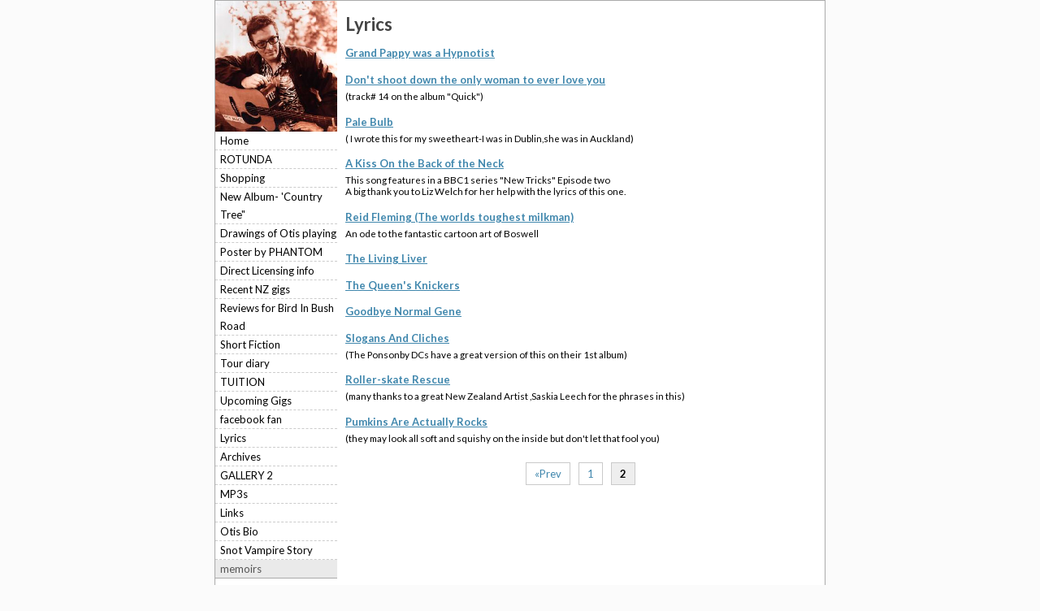

--- FILE ---
content_type: text/html;charset=UTF-8
request_url: https://www.otismace.com/page/71545?nav=infonav&page_start=30
body_size: 3533
content:

<!DOCTYPE html PUBLIC "-//W3C//DTD XHTML 1.0 Transitional//EN" "https://www.w3.org/TR/xhtml1/DTD/xhtml1-transitional.dtd"> 
		
		

		<html lang="en">

<head>
<title>Otis Mace</title>

	

	  
	  



<meta http-equiv="Content-Type" content="text/html; charset=utf-8" />
	<meta name="generator" content="CMS Tool www.cms-tool.net" />
	<meta name="viewport" content="width=device-width, initial-scale=1">
	
		
		
	
	
	<link rel="canonical" href="https://www.otismace.com/page/71545" />
		<link rel="alternate" media="only screen and (max-width: 640px)" href="https://www.otismace.com/page/71545">











<link rel="preload" as="style" href="/uploads/js/cmscommon_core.css?ver=1764793977451"/><link type="text/css" rel="stylesheet" media="all" href="/uploads/js/cmscommon_core.css?ver=1764793977451"/>
	<link rel="preload" as="style" href="/uploads/js/cmscommon_core_mobile.css?ver=1760409706268"/><link type="text/css" rel="stylesheet" media="screen and (max-width: 640px)" href="/uploads/js/cmscommon_core_mobile.css?ver=1760409706268"/>

 	<link rel="preload" as="style" href="/uploads/js/cmscommon_ecommerce.css?ver=1759884157832"/><link type="text/css" rel="stylesheet" media="all" href="/uploads/js/cmscommon_ecommerce.css?ver=1759884157832"/>


 



<link type="text/css" rel="stylesheet" href="/css/publishedA.css?ver=1685556046243" media="all"/>



 




 


  
<script type="text/javascript">var dynamicURL='/page/71545?nav=infonav&page_start=30';var cid=24410;var page=71545;</script>
	
	
	<link rel="preload" as="script" href="//code.jquery.com/jquery-3.6.0.min.js"/><script type="text/javascript" src="//code.jquery.com/jquery-3.6.0.min.js"></script>
	

	 
	<link rel="preload" as="script" href="/uploads/js/cmscommon_colorbox.js?ver=1678842460243"/><script type="text/javascript" src="/uploads/js/cmscommon_colorbox.js?ver=1678842460243"></script>
		<link rel="preload" as="script" href="/uploads/js/cmscommon_core.js?ver=1756942844346"/><script type="text/javascript" src="/uploads/js/cmscommon_core.js?ver=1756942844346"></script>
		<link rel="preload" as="script" href="/uploads/js/cmscommon_clientside.js?ver=1754960540272"/><script type="text/javascript" src="/uploads/js/cmscommon_clientside.js?ver=1754960540272"></script>

	

	

	

	<!-- fb -->
	
	<link href='//fonts.googleapis.com/css?family=Lato:400,700' rel='stylesheet' type='text/css'>
</head>













<body id="pageid71545" class="wgtid310 cmsTemplateA  cmsPublicViewer" data-uid="24410" data-cid="24410" data-page="71545">



<div id=cmsBrowserTopFixed>
	<div id="cmsBrowserHeaderTools" class="cmsEditableTemplate cmsEditableWidgetsArea " >
	
	</div>  





	</div>
	
	
	

	<div class=cmsOuterContainer id="cmsTemplateOuterContainer" chunk="wgtdata/_templateA.html">

	<div align="center">
<div id="container">
<div id="header"><div id="cmsBannerContainer"  class="captionType ">
<div id="cmsBannerSlideDiv" class="cmsEditableTemplate anim_ " data-animation-type="" data-slideshow-speed="4000" data-transition-speed="2000">






</div>

</div>

</div>
<div class="cleared"></div>
<div id="contentLayout">
<div id="Postcontainer">
<div id="Post"><div id="cmsPageHeaderTopTools" class="cmsEditableTemplate cmsEditableWidgetsArea " >
	
	</div>  







<h1>Lyrics</h1>
<p>
				<div id="cmsPageHeaderToolsBelowHeading" class="cmsEditableTemplate cmsEditableWidgetsArea cmsUsualWidth" >
	
	</div>
		
		


		
		<div id="cmsPageContainer" pageid="71545" headingid="">

		
		
		 
		

		

		<div id="ContentCMS" accesskey="[" class="cmsUsualWidth ">














	<div class=cmsInfoList>

			
	   



		<ul class="list-style-default">

		<li  class=cmsItemLI><div class="infoItem cmsItem  BlogItem" blogid="79866">

				

				<div class="cmsTitle"><b><a target="_self" href="/blog/79866">Grand Pappy was a Hypnotist</a></b></div>

				
		</div>
		</li><li  class=cmsItemLI><div class="infoItem cmsItem  BlogItem" blogid="79868">

				

				<div class="cmsTitle"><b><a target="_self" href="/blog/79868">Don't shoot down the only woman to ever love you</a></b></div>

				<div class="summary cmsText">
						(track# 14 on the album "Quick")
						
					</div>
		</div>
		</li><li  class=cmsItemLI><div class="infoItem cmsItem  BlogItem" blogid="79869">

				

				<div class="cmsTitle"><b><a target="_self" href="/blog/79869">Pale Bulb</a></b></div>

				<div class="summary cmsText">
						( I wrote this for my sweetheart-I was in Dublin,she was in Auckland)
						
					</div>
		</div>
		</li><li  class=cmsItemLI><div class="infoItem cmsItem  BlogItem" blogid="79870">

				

				<div class="cmsTitle"><b><a target="_self" href="/blog/79870">A Kiss On the Back of the Neck</a></b></div>

				<div class="summary cmsText">
						This song features in a BBC1 series "New Tricks" Episode two<br>A big thank you to Liz Welch for her help with the lyrics of this one.
						
					</div>
		</div>
		</li><li  class=cmsItemLI><div class="infoItem cmsItem  BlogItem" blogid="79871">

				

				<div class="cmsTitle"><b><a target="_self" href="/blog/79871">Reid Fleming (The worlds toughest milkman)</a></b></div>

				<div class="summary cmsText">
						An ode to the fantastic cartoon art of Boswell
						
					</div>
		</div>
		</li><li  class=cmsItemLI><div class="infoItem cmsItem  BlogItem" blogid="79872">

				

				<div class="cmsTitle"><b><a target="_self" href="/blog/79872">The Living Liver</a></b></div>

				
		</div>
		</li><li  class=cmsItemLI><div class="infoItem cmsItem  BlogItem" blogid="79875">

				

				<div class="cmsTitle"><b><a target="_self" href="/blog/79875">The Queen's Knickers</a></b></div>

				
		</div>
		</li><li  class=cmsItemLI><div class="infoItem cmsItem  BlogItem" blogid="79876">

				

				<div class="cmsTitle"><b><a target="_self" href="/blog/79876">Goodbye Normal Gene</a></b></div>

				
		</div>
		</li><li  class=cmsItemLI><div class="infoItem cmsItem  BlogItem" blogid="79878">

				

				<div class="cmsTitle"><b><a target="_self" href="/blog/79878">Slogans And Cliches</a></b></div>

				<div class="summary cmsText">
						(The Ponsonby DCs have a great version of this on their 1st album)
						
					</div>
		</div>
		</li><li  class=cmsItemLI><div class="infoItem cmsItem  BlogItem" blogid="79880">

				

				<div class="cmsTitle"><b><a target="_self" href="/blog/79880">Roller-skate Rescue</a></b></div>

				<div class="summary cmsText">
						(many thanks to a great New Zealand Artist ,Saskia Leech for the phrases in this)
						
					</div>
		</div>
		</li><li  class=cmsItemLI><div class="infoItem cmsItem  BlogItem" blogid="79882">

				

				<div class="cmsTitle"><b><a target="_self" href="/blog/79882">Pumkins Are Actually Rocks</a></b></div>

				<div class="summary cmsText">
						(they may look all soft and squishy on the inside but don't let that fool you)
						
					</div>
		</div>
		</li>  
 		</ul>
 	</div>
 

<p align=center class="infonav cmsNavButtons" id="infonav">
	<a href="/page/71545?nav=infonav&page_start=0" class="cmsNavButton cmsNavPrev pagenav-prev ">&#171;Prev</a><a href="/page/71545?nav=infonav&page_start=0" class="cmsNavButton cmsNavNumber pagenav infonav">1</a><a href="/page/71545?nav=infonav&page_start=30" class="cmsNavButton cmsNavNumber cmsNavActivePage pagenav-active infonavactive">2</a>
	</p>




</div><!-- End ContentCMS-->



</div><!-- End cmsPageContainer-->





<div id="cmsPageFooterTools" class="cmsEditableTemplate cmsEditableWidgetsArea cmsUsualWidth" >
	
	</div>  














<script type="application/ld+json" class="cmsSchemaGraph">
{
"@context":"https://schema.org",
"@graph":[

{
		"@type":"Organization",
		"@id":"https://www.otismace.com#organization",
		"url":"https://www.otismace.com",
		"name":"Otis Mace",
		"telephone":"0064210641650",
		"address":{
			"streetAddress":"38 Boardman Lane",
			"addressLocality":"Auckland 1010",
			"addressRegion":"Auckland",
			"addressCountry":"New Zealand",
			"postalCode":""
		},

		"sameAs":[  "Otis Mace Music",
	 
	 "Otis Mace"  ],
		"logo":
			{
				"@type":"ImageObject",
				"@id":"https://www.otismace.com#logo",
				"url":"https://www.otismace.com/images/tmp_1.jpg",
				"caption":"Otis Mace"
			},
		"image":[
			
			{ "@id":"https://www.otismace.com#logo" }
		]
	} ,
	{
		"@type":"WebSite",
		"@id":"https://www.otismace.com#website",
		"url":"https://www.otismace.com",
		"name":"Otis Mace",
		"publisher":{ "@id":"https://www.otismace.com#organization"	},
		"potentialAction":
		{
			"@type":"SearchAction",
			"target":"https://www.otismace.com/page/search/search-results.html?search_keywords={search_term_string}",
			"query-input":"required name=search_term_string"
		}
	},
	{
		"@type":"WebPage",
		"@id":"https://www.otismace.com/page/71545#webpage",
		"url":"https://www.otismace.com/page/71545",
		"inLanguage":"en",
		"name":"",
		"isPartOf":{"@id":"https://www.otismace.com#website"},
		"about":{"@id":"https://www.otismace.com#organization"},
		"datePublished":"",
		"dateModified":"",
		"description":""
	}
	
]}
</script>




 
  
</p>
</div>
</div>
<div id="leftside"><div id="cmslogo" class="cmsEditableTemplate">
<a href="/"><img src="/images/tmp_1.jpg" border="0" alt="Otis Mace" class="logo cmsLogoImg w268 h288"/></a>
</div><div id=menu class=menu><ul id=nav class="nav navbar-nav"><li id="mbtn44591"><a accesskey="1" href="/">Home</a></li><li id="mbtn196588"><a href="/page/196588">ROTUNDA</a></li><li id="mbtn59772"><a href="/page/59772">Shopping</a></li><li id="mbtn325335"><a href="/page/325335">New Album- 'Country Tree"</a></li><li id="mbtn133123"><a href="/page/133123">Drawings of Otis playing</a></li><li id="mbtn193481"><a href="/Poster-by-PHANTOM.html">Poster by PHANTOM</a></li><li id="mbtn301483"><a href="/direct-licensing-info.html">Direct Licensing info</a></li><li id="mbtn51121"><a href="/page/51121">Recent NZ gigs</a></li><li id="mbtn86837"><a href="/page/86837">Reviews for Bird In Bush Road</a></li><li id="mbtn179693"><a href="/page/179693">Short Fiction</a></li><li id="mbtn87746"><a href="/page/87746">Tour diary</a></li><li id="mbtn169855"><a href="/page/169855">TUITION</a></li><li id="mbtn121756"><a href="/page/121756">Upcoming Gigs</a></li><li id="mbtn145902"><a href="/page/145902">facebook fan</a></li><li id="mbtn71545" class="menuliactive"><a href="/page/71545" class="menuactive">Lyrics</a></li><li id="mbtn79866"><a href="/page/79866">Archives</a></li><li id="mbtn47292"><a href="/page/47292">GALLERY 2</a></li><li id="mbtn61918"><a href="/otis-mace-mp3s.html">MP3s</a></li><li id="mbtn61928"><a href="/music-links.html">Links</a></li><li id="mbtn280432"><a href="/uploads/24410/attachments/Otis_Mace.odp">Otis Bio</a></li><li id="mbtn111324"><a href="/page/111324">Snot Vampire Story</a></li></ul></div> <div id=catmenu class=catmenu><ul id=catnav class=catnav><li id="catm243714"><a href="/category/243714">memoirs</a></li></ul></div></div>
<div class="cleared"></div>
</div>
<div id="footer">
<div id="footer-text">


<table width="100%">
	<tr>
		<td align="center">	


			<p align="center">
				<small class="copyright">
					&copy; Copyright <a class="copyright" target="_top" href="https://www.otismace.com" style="text-decoration:none;">Otis Mace</a> 
					- <a class="copyright siteMapLink" href="/page/search/sitemap.html">Site map</a>
					<br />
					Phone: 0064210641650 
					Auckland 1010 
					 
					New Zealand
				</small>
			</p>
			 

			<p align="center"><small class="copyright"><a href="https://www.websitebuilder.nz" style="text-decoration:none;">Website Builder - Website World</a></small></p>
			


		</td>
	</tr>
</table>




<div class="cmsEditableText" id="ws_template_footer" chunk="/footer.html"></div></div>
</div>
</div>
</div>
	 
		



		</div><!-- cms outer wrap -->


		

		



		
		
		<div id=cmsBrowserBottomFixed>
			<div id="cmsBrowserFooterTools" class="cmsEditableTemplate cmsEditableWidgetsArea " >
	
	</div>  





		</div>
			
			
				
				

						
	
<link href="//fonts.googleapis.com/css?family=Lato:400,300,700&display=swap" rel="stylesheet" type="text/css"></body>
	</html>


<!--r21,u26420,c24410,p71545,w310,t77401,m903,s153-->



--- FILE ---
content_type: text/css
request_url: https://www.otismace.com/uploads/js/cmscommon_ecommerce.css?ver=1759884157832
body_size: 3609
content:
.cmsShoppingCartTemplateLinks a,.deleteCart a:link,.featuredproducts a,ul#productTabUL li a{text-decoration:none}.basketSummaryLineItems,.basketSummaryTotal{border-top:1px solid #ccc}.featuredproducts ul{list-style:none;padding:0;margin:0;overflow:hidden}.featuredProduct{padding:5%;margin:1%;text-align:center}.featuredimage{margin-left:auto;margin-right:auto;overflow:hidden}.cmsImage.featuredimage img{margin-left:auto;margin-right:auto;padding-bottom:3px;width:auto;max-width:100%;max-height:240px}.featuredProductsHorizontal li img{max-width:100%;width:auto;max-height:240px;height:auto}.fptitle{font-weight:bolder}.featuredProductsHorizontal .featuredProduct{border:1px solid #bbb}.featuredProductsHorizontal li{display:inline-block}#product-moreinfo .productTabContent.productTabContentActive,#product-moreinfo .productTabContentActive,.ColorSwatchOption .priceWrap,.list-style-3col.shopping-ulli-grid .cmsItem,.wsb-template-column .featuredProductsHorizontal li,.wsb-template-column .featuredProductsHorizontal ul{display:block}#product-moreinfo{margin:10px 0 0;padding:0;width:100%;display:block;overflow:hidden}ul#productTabUL{padding:0;margin:0;list-style-type:none;overflow:hidden}ul#productTabUL li{float:left;margin-left:4px;height:auto;position:relative;list-style-type:none}ul#productTabUL li a{background-color:#bbb;border:1px solid #ddd;border-bottom:none;padding:3px;display:block;color:#000}ul#productTabUL li a:hover{background-color:#999}ul#productTabUL li a.productTabAactive{background-color:#fff!important}#product-moreinfo .productTabContent{display:none;border:1px solid #ddd;padding:10px}td.productlisttdimage{max-width:160px}.fastOrderSheetWithQty ul.productslist{margin-left:3%}.fastOrderSheetWithQty ul.productslist .cmsItem .cmsPriceAndEnquiry{float:right;width:33%}.fastOrderSheetWithQty ul.productslist .cmsItem .cmsPrice{margin:0;text-align:right;float:left;width:40%}.fastOrderSheetWithQty ul.productslist .cmsItem .cmsEnquiry{margin-top:0;text-align:right;float:right;width:50%}.fastOrderSheetWithQty ul.productslist .cmsItem .cmsTitleAndText{float:left;width:45%;margin:0}.productHeaderSummaryText{margin-bottom:10px}.basketSummaryHeader,.cmsProductSummary,.cmsVariantTableDiv{overflow:auto}#productAdditionalText{clear:both}ul.ProductPageColorSwatch li{float:left;width:100px;height:110px;overflow:hidden;margin:1%;position:relative}div.ColorSwatchIMG{max-height:80px;overflow:hidden;margin-bottom:20px}ul.ProductPageColorSwatch li img{max-height:80px}ul.ProductPageColorSwatch li .ColorSwatchOption{display:block;top:80px;position:absolute;font-size:10px;line-height:15px;text-align:left}ul.ProductPageColourSwatchRows li{float:none;margin:2%;overflow:hidden}ul.ProductPageColourSwatchRows li .ColorSwatchIMG{max-height:none;width:25%}ul.ProductPageColorSwatch li @media (min-width:640px),ul.ProductPageColourSwatchRows .variantDetail{overflow:hidden}ul.ProductPageColourSwatchRows li .ColorSwatchOption{position:relative;top:auto;width:75%;overflow:hidden}ul.ProductPageColourSwatchRows li label input{float:left;margin:2%}@media (max-width:640px){.variantDetail .cmsFormData,.variantDetail .cmsFormPrompt{float:none;width:100%}}.cmsOptionButtonSet button{background:#fff;border:1px solid #ccc;cursor:pointer;display:flex;flex-direction:column;align-items:center;justify-content:center;border-radius:4px;font-size:11px;line-height:1.1}.buttonLabel{padding-top:.25rem}.cmsOptionButtonSet button:hover{background:#efefef;border:1px solid #999}.cmsOptionButtonSet button.optionSelected{background:#d6d6d6;border:1px solid #000}.cmsOptionButtonSet button[disabled]{opacity:.7}.cmsFormElementb_size .cmsOptionButtonSet button,.cmsOptionButtonSet button:has(.cmsChildSize:not(:empty)){aspect-ratio:1;flex:1}.cmsOptionButtonSet{display:grid;grid-gap:0.25rem;grid-template-columns:repeat(auto-fill,minmax(80px,1fr))}.cmsFormElementb_colour .cmsOptionButtonSet button{padding:.25rem}.cmsFormElementb_size .cmsOptionButtonSet button{justify-content:center;font-size:13px}.cmsFormElementb_size .cmsOptionButtonSet,.cmsOptionButtonSet:has(.cmsChildSize:not(:empty)){grid-template-columns:repeat(auto-fill,minmax(60px,1fr))}body .cmsFormElementsCompressed .cmsFormElement div.FeatureListButtons,div.FeatureListButtons{display:flex;flex-flow:wrap;gap:5px}#ajaxCart input.shoppingbasketremovebutton,#ajaxCart input.shoppingbasketupdatebutton{font-size:8pt}#ajaxCart input,#ajaxCart option,#ajaxCart select{font-size:9pt}.cartSummary{width:100%;overflow:hidden}.cartSummary ul{list-style:none;padding:0;margin:0}.cartSummary li{margin:3px;padding:0}.basketCartDelete{display:inline-block;width:50%;float:left}.basketCurrencySelector{display:inline-block;width:50%;float:right;text-align:right}.deleteCart a:link{border:1px solid #faa;display:inline-block;font-size:8pt;color:#faa;text-align:center;padding:1px 4px;margin:2px}.basketSummaryCheckout{text-align:right;margin-top:10px;margin-bottom:10px}.selectShippingMethodMessage{text-align:left;font-style:italic;font-size:80%;width:75%}.selectShippingMethod select,.shoppingbasketcheckoutbutton:not(.checkoutcancelorder){font-size:110%}.basketSummaryLineItems>ul>li{list-style:none;border-bottom:1px solid #ccc}.checkoutMakeChangesOrAddMoreItems,table.vieworderstable tr.headerrow td,table.vieworderstable tr.viewOrderLine td{border-bottom:1px solid #ccc}.basketSummaryLine,.basketSummarySubTotalLine{clear:both;overflow:hidden;margin-top:5px;margin-bottom:5px}.basketSummarySubTotalLine_Savings{margin-top:15px;margin-bottom:10px;color:#999;font-weight:bolder}.basketSummaryLineItemIcons a:link,.basketSummaryLineItemIcons a:visited{border:1px solid #ccc;display:inline-block;width:13px;text-align:center;height:14px;line-height:14px;text-decoration:none;margin:2px;font-size:14px;font-weight:bolder}.basketSummaryQtyInc a:link{color:green}.basketSummaryQtyDec a:link{color:red}.cartSummaryFull .warning{padding:2px;color:red;background-color:#fff;border:1px dashed red;margin-bottom:8px}.cartSummaryFull .basketSummaryLineMessage{font-size:75%;color:red}#ajaxCart label{font-size:75%}.basketCustomisedOptions table{border-spacing:0}.cartSummaryFull td.question{font-size:75%;min-width:45px}.basketSummaryLineItemOptionsEditable .cmsFormData label{display:block;width:auto}.basketID,.basketSummaryLineItemOptionsEditable .cmsFormPrompt,.cartSummaryFull label,.vieworderstable label{font-size:75%;min-width:45px;display:inline-block}.fullPrice{text-decoration:line-through;color:red}.basketSummaryLineRight .fullPrice{text-align:right}.basketCheckoutDiv{padding-top:10px;clear:both;text-align:right}.basketSummaryPrompt{font-size:75%;text-align:right}.basketSummaryTotal{font-weight:bolder}.basketSummaryLineLeft{width:83%;float:left}.basketSummaryLineRight{width:17%;float:right;text-align:right}.cartSummaryFull .basketSummaryLineImage img{max-width:100%;max-height:100%;height:auto}.basketSummaryLineOtherDetails,.invertedTable td.code,.invertedTable td.stock{font-size:80%}@media (min-width :500px){.cartSummaryFull .basketSummaryLineOptions{float:right;margin-right:0;width:38%}.cartSummaryFull .basketSummaryLineImage{max-width:20%;float:left;margin-right:1%}.cartSummaryFull .basketSummaryLineDetails{width:38%;float:left;margin-right:1%}}@media (max-width :500px){.cartSummary{font-size:12pt}.basketSummaryLineLeft{width:80%;float:left}.basketSummaryLineRight{width:20%;float:right;text-align:right}.basketSummaryLineItems .basketSummaryLineRight{font-size:80%}.cartSummaryFull .basketSummaryLineImage{max-width:20%;float:left;margin-right:2%}.cartSummaryFull .basketSummaryLineDetails,.cartSummaryFull .basketSummaryLineOptions{width:70%;margin-left:2%;font-size:80%;float:right}.checkoutsubmitorder{font-size:130%}.checkoutConfirmBottomButtons input{margin-bottom:2%}}.cartSummaryNarrow .basketSummaryLineLeft{width:65%;float:left}.cartSummaryNarrow .basketSummaryLineRight{width:35%;float:right;max-width:33%;overflow:visible}.cartSummaryNarrow .basketSummaryLineItemIcons{display:inline;float:right}.cmsShoppingCartTemplateLinks{padding:5px}@keyframes animScarcity{from{opacity:0;transform:translate3d(-800%,0,0)}12%,88%{opacity:1;transform:translate3d(0,0,0)}38%,62%{transform:scale3d(1,1,1)}42%{transform:scale3d(1.25,.75,1)}46%{transform:scale3d(.75,1.25,1)}50%{transform:scale3d(1.15,.85,1)}54%{transform:scale3d(.95,1.05,1)}58%{transform:scale3d(1.05,.95,1)}to{opacity:0;transform:translate3d(700%,0,0);display:none}}.cmsScarcityMessages{padding:10px;position:fixed;bottom:10px;border-radius:4px;right:40%;margin:auto;z-index:99;font-size:150%;animation-name:animScarcity;animation-delay:1s;animation-duration:8s;animation-fill-mode:both;color:#fff;background:#dd4938;box-shadow:2px 2px 15px rgba(0,0,0,.5)}.cmsForumStarRating{float:right;font-style:normal}#cmsStarRating .stars{font-size:170%}.cmsStarRating .stars{color:#999;unicode-bidi:bidi-override}.cmsStarRating .stars>span.star{display:inline-block;position:relative}.cmsStarRating .stars .starOn:before{content:"\2605";position:absolute;color:#933}.ratingSummary{color:#999;font-size:70%}.buttonSet button{box-sizing:border-box;padding:2%}button.activeOptionButton{background-color:#000;color:#fff}ul.circleSwatches li{text-align:center}ul.circleSwatches li img{border-radius:50%;max-height:70px;border:2px solid transparent;cursor:pointer}ul.circleSwatches li.optionSelected img,ul.circleSwatches li:hover img{border:2px solid #999}div.cmsOptionSwatches img,div.cmsOptionSwatches span{border-radius:50%;height:40px;width:40px;margin:3px}ul.circleSwatches li .ColorSwatchOption{text-align:center;width:100%}.basketSummaryLineOptions .basketSummaryLineItemOptionsEditable>.sectionAutoReveal,ul.circleSwatches li input,ul.noLabels .ColorSwatchOption{display:none}div.cmsOptionSwatches{text-align:center;width:100%;flex:100%}div.cmsOptionSwatches span{background-position:center center;background-size:cover;display:inline-block}.cmsOptionButtonSet button.optionSelected{border-style:inset}div.cmsItemPromoStamp{position:relative;left:50%;margin-left:-45px;min-height:20px;width:90px;line-height:20px;text-transform:uppercase;opacity:.9;text-align:center;background-color:#90a4ae;color:#fff;font-size:11pt}.Product.hasImage div.cmsItemPromoStamp{position:absolute;top:0;z-index:3}.ProductViewBizcard div.cmsItemPromoStamp,.list-style-bizcard div.cmsItemPromoStamp{left:0;margin-left:0}.Product .cmsPrdCategories a{font-size:70%;padding-right:10px}.cmsFormElementCategories .cmsPrdCategories a{padding-right:10px}#showMoreProducts>a.showMoreProducts{padding:15px 50px}.imageBlockThumbs .cmsThumb img{width:100%;height:auto}.imageBlockThumbs .list-style-inline{display:grid;grid-template-columns:repeat(auto-fill,minmax(100px,1fr));grid-gap:0.25rem}.imageBlockThumbs .list-style-inline .cmsThumb{max-height:none;max-width:none;margin:0;min-height:0!important}.imageBlockThumbs .list-style-inline .cmsThumb a{line-height:0;display:block}.imageBlockThumbs .list-style-inline img,.shopping-ulli-grid:not(.list-style-3col) img{margin-top:0!important}.thumbsLeft.imageBlock{display:flex;gap:1rem}.thumbsLeft .imageBlockThumbs{margin-top:0}.imageBlock.thumbsLeft .list-style-inline{display:flex;flex-direction:column;gap:.5rem;list-style:none;padding-left:0;margin:0;width:90px}.thumbsLeft.imageBlock .productHeaderSummaryImage{order:2}.thumbsLeft.imageBlock .cmsThumb{margin:0;max-height:none;max-width:90px}@media (max-width:600px){.imageBlockThumbs .list-style-inline li{width:100%}.thumbsLeft.imageBlock{display:inline-block}.thumbsLeft.imageBlock .imageBlockThumbs{margin-top:5px}.imageBlock.thumbsLeft .list-style-inline{display:grid;width:100%;gap:5px}.thumbsLeft.imageBlock .cmsThumb{width:100%;max-width:none}}.shopping-ulli-grid .cmsImage a,.thumbSlider.imageAlignmentBlock .imageBlockThumbs{max-width:none}.shopping-ulli-grid{display:grid;grid-template-columns:repeat(auto-fill,minmax(400px,1fr));grid-gap:2rem;overflow:hidden;list-style:none;margin:0;padding:0;clear:both;box-sizing:border-box}.list-style-3col.shopping-ulli-grid{grid-template-columns:1fr 1fr 1fr}.shopping-ulli-grid form,.shopping-ulli-grid li{display:flex;flex:1;width:100%}.shopping-ulli-grid .cmsImage{text-align:center;margin-inline:auto;display:flex;align-items:center}.shopping-ulli-grid img{margin:0;max-height:640px;max-width:640px;width:100%;object-fit:contain;height:auto}@supports (aspect-ratio:1){.shopping-ulli-grid .cmsAspectSquared a,.shopping-ulli-grid .cmsImage.cmsAspectSquared{width:100%}.shopping-ulli-grid .cmsAspectSquared img,.shopping-ulli-grid .cmsAspectSquared:not(:has(img)){aspect-ratio:1}}.shopping-ulli-grid .cmsItem{display:flex;flex-direction:column;flex:1;margin:0}.shopping-ulli-grid .cmsImage,.shopping-ulli-grid .cmsTitleAndText{flex:1}.shopping-ulli-grid .cmsTitle{margin-top:16px}.shopping-ulli-grid .cmsPriceAndEnquiry{display:flex;justify-content:space-between;align-items:flex-end}.cmsQtyPlusMinus>*{border:1px solid;border-radius:0}.cmsQtyPlusMinus>.cmsDecreaseBtn{border-right:none;min-width:25px;cursor:pointer}.cmsQtyPlusMinus>.cmsIncreaseBtn{border-left:none;min-width:25px;cursor:pointer}.cmsQtyPlusMinus>input{border-left:none;border-right:none;text-align:center}.cmsQtyPlusMinus{display:inline-flex}@media(max-width:560px){.list-style-3col.shopping-ulli-grid,.shopping-ulli-grid{grid-template-columns:1fr 1fr;grid-gap:1rem}.shopping-ulli-grid .cmsItem .cmsEnquiry,.shopping-ulli-grid .cmsItem .cmsPrice{float:none;width:100%;text-align:center}.list-style-3col.shopping-ulli-grid .cmsItem{margin:0}.cmsQtyPlusMinus{display:flex}}.basketSummaryLine{display:flex}.basketSummaryLineOptions .basketSummaryLineItemOptionsEditable>div{display:flex;flex-direction:column;margin-bottom:.2rem}.basketSummaryLineOptions .basketSummaryLineItemOptionsEditable>div:last-child{display:block;font-size:11px}.basketSummaryLine input[type=checkbox]{display:inline-block;margin-right:5px}.cartSummaryFull .basketSummaryLineOptions{width:max(38% ,150px)}@media(max-width:500px){.cartSummaryFull .basketSummaryLineOptions{width:70%}}.ProductList .cmsItemProductReview{border:1px solid #999;border-radius:3px;background:#eee;color:#333;padding:5px;font-style:italic;margin-top:5px}.ProductList .productReviewDate{font-size:70%;color:#999}.ProductList .productReviewTitle,.forumMessageTitle{font-weight:700}.shopsearch .formDIVColour{border:0;background-color:inherit}.fastBasketForm input,.fastBasketForm select{width:100%;min-width:60px}.fastBasketForm.OutOfStock{border-bottom:2px solid red}.fastBasketForm.AvailabilityBackOrder{border-bottom:2px solid orange}.fastBasketForm.LowStock{border-bottom:2px solid #ff0}.ajaxAddCartMessageTopRight{position:fixed;z-index:99999;width:auto;right:0;top:0;padding:20px;background:green;color:#fff;text-decoration:none}@media (min-width:800px){div.cmsVariantTableDiv{clear:right;float:right}.list-style-default .cmsVariantTableDiv{width:75%}.list-style-bizcard .cmsVariantTableDiv{width:65%}}@media (max-width:800px){div.cmsVariantTableDiv{clear:both}}.cmsVariantTableDiv .cmsVariantTable{background:0 0;width:100%}.cmsVariantTable td{width:20%}.invertedTable,.invertedTable td{width:auto!important}.invertedTable td{text-align:center}input.hideUpDownButton::-webkit-inner-spin-button,input.hideUpDownButton::-webkit-outer-spin-button{-webkit-appearance:none;margin:0}input[type=number].hideUpDownButton{-moz-appearance:textfield}.cmsProductSummary img,.imageAlignmentBlock img{height:auto}


--- FILE ---
content_type: text/css
request_url: https://www.otismace.com/css/publishedA.css?ver=1685556046243
body_size: 1021
content:
body {background-color:#FBFBFB ;}
body,
.cmsDefaultTextLogo a,
.cmsDefaultTextLogo a:link,
.copyright, a.copyright, .copyright a,
a.copyright:link {color:#000 ;}
body.cmsPopup {background-color:white ;background-image:none;padding:2%;box-sizing:border-box;}
body.cmsPopup {background-color:#FFF ;}
.cmsDefaultTextLogo a, .cmsDefaultTextLogo a:link {color:#444 ;}
.btn.btn-primary, .btn-primary {background-color:#FFF ;}
.btn.btn-primary:hover {background-color:#999;}
.cmsDefaultTextLogo a, .cmsDefaultTextLogo a:link {color:#FFF ;}
.btn.btn-primary, .btn-primary {background-color:#FFF ;}
.btn.btn-primary, .btn-primary {background-color:#000 ;}
.btn.btn-primary, .btn-primary {color:#FFF ;}
.btn.btn-primary, .btn-primary {color:#FFF ;}
body {margin:0px;padding:0px;}
.cleared {float:none;clear:both;margin:0;padding:0;border:none;font-size:1px;}
body{background-color:#FFF;background-color:#FBFBFB;}
#container {width:750px;background-color:#FFF;border:1px solid #AAA;}
#header {margin:0 auto;position:relative;width:750px;background-color:#FDFDFD;}
#contentLayout {width:750px;clear:both;background-color:#FFF;background-color:#FFF;margin:0, auto;overflow:hidden;}
#Postcontainer {width:578px;float:right;overflow:hidden;padding:0px 12px 12px 0px;}
#leftside{padding:0px 0px 12px 0px;}
#Post {text-align:left;margin-top:12px;}
h1, h2, h3, h4, h5, h6, h1 a, h2 a, h3 a, h4 a, h5 a, h6 a h1 a:hover, h2 a:hover, h3 a:hover, h4 a:hover, h5 a:hover, h6 a:hover h1 a:visited, h2 a:visited, h3 a:visited, h4 a:visited, h5 a:visited, h6 a:visited {font-weight:normal;font-style:normal;text-decoration:none;}
h1, h1 a, h1 a:link, h1 a:visited, h1 a:hover {font-size:22px;font-style:normal;font-weight:bold;}
h2, h2 a, h2 a:link, h2 a:visited, h2 a:hover {font-size:20px;}
h3, h3 a, h3 a:link, h3 a:visited, h3 a:hover {font-size:16px;}
h4, h4 a, h4 a:link, h4 a:visited, h4 a:hover {font-size:14px;}
h5, h5 a, h5 a:link, h5 a:visited, h5 a:hover {font-size:12px;}
h6, h6 a, h6 a:link, h6 a:visited, h6 a:hover {font-size:10px;}
#homePageWidget {border:solid 1px #5A677E;margin-bottom:10px;}
#homePageWidget h3 {margin:0px;padding:3px;background-color:#A0ACC2;color:#000000;font-size:10pt;}
#homePageWidget ul {list-style:none;padding:0px;margin:0px;}
#homePageWidget li {list-style:none;padding:2px;margin:2px;}
#homePageWidget li a {color:#003366;}
#homePageWidget li a:link {color:#003366;}
#homePageWidget li a:hover {color:#A0ACC2;}
#footer {overflow:hidden;width:750px;}
#footer-text {padding:6px 6px 6px 6px;color:##000;text-align:center;}
#footer-text a:link {color:##4087AD;}
#footer-text a:visited {color:##4087AD;}
#footer-text a:hover {color:##000;}
#leftside {float:left;width:150px;}
.newslistitemtitle{font-size:115%;}
.value{font-size:120%;}
#cboxContent td,#cboxContent p,#cboxContent h2,#cboxContent h3,#cboxContent a{color:#333;}
body {font-family:Lato,Arial, Helvetica, URW Gothic L, sans-serif ;font-size:13px ;}
#menu, #menu ul {padding:0;margin:0;list-style:none;float :left;width :150px;text-align:left;}
#menu li {position :relative;float :left;line-height :22px;width:150px;border-bottom-color:#CCCCCC;border-bottom-style:dashed;border-bottom-width:1px;}
#menu li ul {position :absolute;left:-999em;margin-left :150px;margin-top :-22px;border:1px solid;border-color:#CCCCCC;}
#menu li ul ul {left:-999em;}
#menu li a {width :144px;display :block;color :#000000;text-decoration :none;background-color :#FFFFFF;padding-left:6px;}
#menu li a:hover {color :#000000;background-color :#FFFFCC;}
#menu li:hover ul ul, #menu li:hover ul ul ul, #menu li.sfhover ul ul, #menu li.sfhover ul ul ul {left:-999em;}
#menu li:hover ul, #menu li li:hover ul, #menu li li li:hover ul, #menu li.sfhover ul, #menu li li.sfhover ul, #menu li li li.sfhover ul {left:auto;}
#catmenu {width:150px;}
#catmenu ul {list-style:none;width:150px;margin:0;padding:0;float:left;}
#catmenu li {float:left;width:150px;position:relative;height:22px;text-align:left;border-bottom:1px solid #AAA;}
#catmenu li a, #catmenu li a:link, #catmenu li a:visited {width :144px;display :block;color :#000;color :#000;color :#555;text-decoration :none;background-color :;background-color :#EAEAEA;line-height:22px;padding-left:6px;}
#catmenu li a:hover {color :#000;background-color :#FFF;background-color :#BABABA;}
#catmenu li ul {border:1px solid;border-color:#AAA;margin:-22px 0 0 150px;display:none;}
#catmenu ul ul, #catmenu ul ul ul, #catmenu ul li:hover ul ul, #catmenu ul li:hover ul ul ul {display:none;}
#catmenu ul li:hover ul, #catmenu ul ul li:hover ul, #catmenu ul ul ul li:hover ul {display:block;}
H1,H2,H3 {color:#444 ;}
A {color:#4087AD ;}
A:active, A:hover {color:#000 ;}
BODY {font-family:Lato,Arial, Helvetica, URW Gothic L, sans-serif ;}
#menu a, #menu a:link, #menu a:visited, #menu a:active, #menu a:hover {color:#000 }
#menu a:link.sfhover, #menu a:hover, #menu a:hover:visited, #menu li:hover>a {background-color:#DDD }
#catmenu a, #catmenu a:link, #catmenu a:visited, #catmenu a:active, #catmenu a:hover {background-color:#EAEAEA }
#catmenu a:link, #catmenu a:visited {color:#555 }
#catmenu a:link.sfhover, #catmenu a:hover, #catmenu a:hover:visited, #catmenu li:hover>a {background-color:#BABABA }